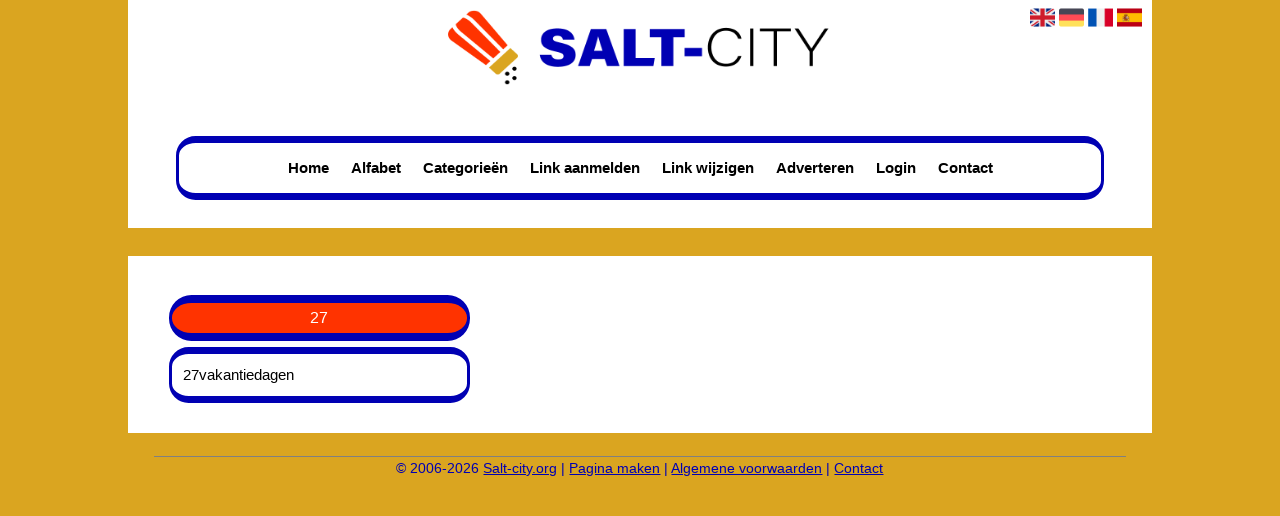

--- FILE ---
content_type: text/html; charset=utf-8
request_url: https://salt-city.org/alphabet/2
body_size: 5666
content:
<!DOCTYPE html>
<html xmlns="http://www.w3.org/1999/xhtml" lang="nl">
<head>
	<meta charset="UTF-8" >
	
	  	<title>Salt-city.org overzicht 2</title>
  	
  	  
	  
  
	

		<link rel="icon" type="image/png" href="https://salt-city.org/subsites/salt-city.org/files/favicon.png" >
	
  
  	<!--[if IE]><link rel="SHORTCUT ICON" href="https://salt-city.org/favicon.ico"/><![endif]-->

 	<meta content="All" name="Robots" >  
 	<meta name="verify-v1" content="T9m368+ngpgpvP6Kn4lCpcntdwHVSLhH4X8uyFmPfOM=" >
 	<meta name="copyright" content="Salt-city.org" >
 	<meta name="uwpcheck" content="1" >


	<script src="https://ajax.googleapis.com/ajax/libs/jquery/2.1.4/jquery.min.js"></script>
	  
		  
	<style type="text/css">
	  	li.tooltip {outline:none;}
	    li.tooltip strong {line-height:30px;}
	    li.tooltip:hover {text-decoration:none;}
	    li.tooltip span { z-index:10;display:none; padding:14px 20px; margin-top:-15px; margin-left:28px; width:300px; line-height:16px; }
	    li.tooltip span img{  margin-top:-20px; }
	    li.tooltip:hover span{ display:inline; position:absolute; color:#000000; border:1px solid #DAA520; background:#DAA520;}
	    .callout {z-index:20;position:absolute;top:30px;border:0;left:-11px;}
	    li.tooltip span { border-radius:4px; box-shadow: 5px 5px 8px #CCC; }
	    .articleli { overflow: hidden !important; text-overflow: ellipsis !important;  white-space: nowrap !important; width:80% !important;}
	    .articleli a:hover {font-weight:normal !important; }
	  	.header,#hrfooter, #hrfooter a,#footer a, #footer div {color:#0000B3 !important;}
	  	#toplogoheader{height:75px;min-width:180px;}
	  	.svgarrow path{
	  		fill : #3C99BA !important;
	  	}
	</style>
	
			    <meta name="viewport" content="width=device-width, initial-scale=1">

            <script src="https://ajax.googleapis.com/ajax/libs/jquery/2.1.4/jquery.min.js"></script>
        <script src="https://salt-city.org/templates/classic/resizer.js"></script>
    
    <link rel="stylesheet" href="https://salt-city.org/templates/classic/responsiveness.css" type="text/css" />

    <style>  
      
                    .mobilenav {
position:relative;
z-index:1;
margin:0 auto;
float:right!important;
width:35px!important;
height:35px!important;
border-radius:6px;
top:10px;
}
.mobilenav span {
position:relative;
Font-size:25px;
Top:5.2px;
Left:6.8px;
Color:white;
}
@media (max-width:479px) { html>body #container { width:94%!important; } #threeColumns .block { Width:96%!important; } } 
form, textarea { width:90%!important; } input { width:100%!important; } form img { background:#e4e4e4; } 
.bag form label, .bag .g-recaptcha { color:#fff!important; } @media (max-width:449px) { form img { width:80%!important; } }
@media (max-width:499px) { form a { display:block; } } 
@media (min-width:361px) and (max-width:409px) { #contentholder_content_left table.formtable td { Max-width:15em!important; } } 
@media (min-width:300px) and (max-width:360px) { #contentholder_content_left table.formtable td { Max-width:10em!important; } }
@media (max-width:299px) { #contentholder_content_left table.formtable td { Max-width:8em!important; } } 
/***************************** basiselement ****************************/ html, body { /*height: 100%;*/ } 
html>body #container { height: auto; } @media (min-width:480px) { html>body #container { width:80%!important; } } 
/***********************************************************************/ /****************************** style **********************************/ 
/***************************** PAGE BACKGROUND ****************************/ body { margin: 0; padding: 0; background: #DAA520; }
/***************************** FONTS ****************************/ 
body, div, p, th, td, li, dd { font-family : Calibri, sans-serif!important; font-size: 14px; line-height:22px; color:#000000; }
h1 { font-size: 140%; font-weight: bold; color: #FFFFFF; margin-top: 0px; margin-bottom: 5px; }
/***************************** HEADER ****************************/ 
header { Background: #FFFFFF; width:100%!important; padding 0% 5% 9% 5%!important; margin-left:auto; margin-right:auto; padding-bottom:2em!important; }
@media (max-width:997px) { Header { Padding-bottom:0.1%!important; } }
img#toplogoheader { width:40%!important; margin-left:30%!important; margin-top:10px; margin-bottom:0.8em; } 
@media (max-width:997px) { img#toplogoheader { width:70%; margin-left:15%; margin-bottom:0; } } 
/***************************** CONTENT ****************************/ 
@media (min-width:980px) { #contentholder { margin-top: 0px;} #contentholder { Width:100%; } } 
#contentholder { max-width:100%!important; Min-width:100%!important; Margin-top:2em!important; } 
#contentholder_content_left { float:none; max-width:100%!important; width:100%!important; background:#FFFFFF!important; margin-right:auto; }
@media (max-width:1064px) { #contentholder_content_left { Max-width:100%!important; float:none; background: #FFFFFF; margin-left:0%!important; } }
#contentholder_content_left p, #contentholder_content_left table.formtable td { Color:#000000!important; }  li.tooltip span {color:#000000!important;}
/***************************** NAVIGATION ****************************/ 
@media (min-width:997px) and (max-width:1299px) {#title {width:90%!important;} #title a {padding:1em 0.1em!important;}}


div.block .hc1, div.block .hc1 h2{ background-color: #FF3300;}
div.block .hc2, div.block .hc2 h2{ background-color: ;}
div.block .hc3, div.block .hc3 h2{ background-color: ;}
div.block .hc4, div.block .hc4 h2{ background-color: ;}



#title { text-align:center; /*height: 30px; line-height: 30px;*/ clear: both; width:80%; margin-left:auto; margin-right:auto; padding:1em 0em; background: #FFFFFF; border:solid #0000B3; border-width:0.5em 0.2em; border-radius:1.4em; }
@media (min-width:997px) and (max-width:1100px) { #title a { Padding:0.8em 0.3em!important; margin-top:1em!important;}} 
@media (min-width:1100px) {#title {margin-top:1em!important;} #title a { Padding:1em 0.6em!important; } } 
#title a { color: #000000!important; font-size:15px!important; text-align:center!important; line-height:20px;
font-weight:600!important; text-decoration:none; } /*#title a:hover { Font-weight:600!important; Color: #575556!important; Font-weight:900; } */
.mobilenav { Background-color: #FFFFFF!important; margin-right:10%!important; } .mobilenav .fa { Color:#000000!important; } @media (min-width:997px)
{ #title { float:none; } #title a { Margin:0em;} } 
@media (max-width:997px) { #title { Height:auto!important; margin: 1em auto 4em; position:relative; padding-bottom:0em!important; width:100%; z-index:1; background-color:#FFFFFF; }
#title a { width: 100%!important; line-height:30px; float:none!important; border-bottom: 1px solid #0000B3; color: #000000!important; display:block!important; padding:0.2em!important; } #title a:after { Display:none!important; }
#title a:lastitem { border-bottom: 0px!important; } /*#title a:hover { background-color: #fff!important; color:#575556!important; }*/ }
/***************************** COLUMNS ****************************/ 
@media (min-width: 2000px) { #colLeft { column-count: 5 !important; } }
@media (max-width: 2000px) and (min-width: 1398px) { #colLeft { column-count: 4 !important; } } 
@media (max-width: 1398px) and (min-width: 1100px) { #colLeft { column-count: 3 !important; } } 
@media (max-width: 1100px) and (min-width: 997px) { #colLeft { column-count: 3 !important; } } 
@media (max-width: 997px) and (min-width: 686px) { #colLeft { column-count: 2 !important; } } 
@media (max-width: 686px) { #colLeft { column-count: 1 !important; } } /***************************** BLOCKS ****************************/ 
#threeColumns .block { width: 96%; display: inline-block; padding:3% 0%; margin-left:auto; margin-right:auto; margin-top:3%; color: #000000; }
/***************************** BLOCK HEADS ****************************/ 
.block .head a, .block h2, .block .head { font-size:16px!important; line-height:24px!important; Color: #FFFFFF!important; Padding:0.2em; font-family: arial, sans-serif; text-align:center; }
.block .head { width:calc(99% - 4px); margin-left:auto; border:solid #0000B3; border-width:0.5em 0.2em; border-radius:1.4em; margin-right:auto; background: #FF3300; } .block .head a { Padding:0.2em 0.4em!important; } .block .head a:hover { Font-weight:600; }
/***************************** BLOCK LINKS ****************************/ .block .main { overflow: hidden; background:#FFFFFF; width:100%!important; margin-top: 0.4em; margin-left:auto; margin-right:auto; padding-top:0.4em; padding-bottom:0.4em; border:solid #0000B3; border-width:0.5em 0.2em; border-radius:1.4em; }
.main li { overflow: hidden; color:#000000!important; text-align:left; padding:0.2em; }
@media (max-width:997px) { .main li { Padding-top:0px!important; Padding-bottom:0px!important; } } 
.block li a { Text-decoration:none!important; Color:#000000!important; Text-align:left; Font-size:15px; Line-height:26px; Padding-left:3%; }
/*.block li a:hover { Color:#222!important; Font-weight:600; }*/ .arrow {visibility:visible!important; height:8px!important; display:inline-block!important; margin-top:9px!important; Margin-left:4px; Margin-right:7px; float:left; }
.tooltip span {color:#000000!important;} /***************************** BUTTONS ****************************/ form a, form a visited { color: #04bd84!important; padding:0.8em; background:white!important; margin-bottom:-1.5em; text-decoration:none!important; } form a:hover { color: #fff!important; background: #04bd84!important; } .form-control { Width:100%!important; } Form { Margin-top:1em!important;} @media (max-width:549px) { form a { display:block; } } 
.btn-success { background: #04bd84!important; color: #fff!important; Border-color: ##04bd84!important; } .btn-success:hover { Color:#fff!important; background: #333!important; border-color: #333!important; } p { margin-top: 2px; } .main ul li:hover { cursor:pointer; } #column4 { float:right; width: 196px; padding-left: 6px; } #container { position: relative; min-height: 100%; height: 100%; margin: 0 auto; voice-family: ""; /*voice-family: inherit;background-image:url(images/background.jpg); background-repeat:no-repeat; background-position:center top;*/ }
#contentholder_content_right { width:202px; float:right; } .breaker { clear:both; } #colLeft { -moz-column-gap: 10px !important; -webkit-column-gap: 10px !important; column-gap: 10px !important; } #colCenter { float:none; width: 232px; padding: 0px 3px 0px 3px; } #colMiddle { float:none; width: 232px; padding: 0px 3px 0px 3px; } #colRight { float:none; width: 232px; /* padding-left: 3px;*/ padding: 0px 3px 0px 3px; } 
.colLeft{ } #colRight1 { float:none; width: 246px; padding-left: 3px; } form { width:100%!important; } .formtable { Margin-top:1.5em!important; } .tdlink { text-align: center; } .blockHolder { border: 1px dotted #a9a9a9; margin: 0px 0px 5px 0px; background-color: white; } #bottom { margin-top:2em; }/* A:hover { Color: #666; }*/ .block div.ad { margin: 3px 4px; padding-left: 0px; } /* deze definition is om te voorkomen dat het blok te breed wordt en daardoor een kolom verspringt. */
#colLeft .block .main, #colCenter .block .main, #colRight .block .main, #colRight1 .block .main { } .block .main ul { list-style-type: none; margin-top: 0px; margin-bottom: 0px; margin-left: 0px; padding-left: 0px; } .block .textblock ul { list-style-type: disc; margin-top: 0px; margin-bottom: 0px; margin-left: 10px; padding-left: 10px; } /*#content { padding-top:10px; width:470px; margin-left:195px; margin-right:30px }*/ #contentimage { /*wordt gebruikt in publishers*/ margin-right: 3px; } #content_FULL { padding-top:130px; width:1002px; } 
#bottom { width:750px; margin:0px auto; clear:none; float:none; } #footer a, #footer div { Color:#0000B3!important;} #footer { position: absolute; bottom: -45px; text-align: center; width: 100%; height: 50px; line-height: 50px; /*background-image:url(images/footer.jpg);background-position:center top;background-repeat:no-repeat;*/ } #hrfooter { margin: 0 auto; margin-top:2em!important; width: 95%; border-top: solid 1px gray; } 
.l_extra { color: #666; } .block .main li:before { /*content: "?";*/ border-color: #575556; border-style: solid; border-width: 0.35em 0 0.35em 0.45em; display: inline-block; margin-bottom: 0.1em; /*position: relative;*/ } #column4 { overflow:hidden; } .normallink{ Text-align:center; } .boldlink{ font-weight: bold; } .leftheader{ } a.deletelink{ font-weight: bold; } a.editlink{ font-weight: bold; } a.insertlink{ font-weight: bold; } a.yourlink{ font-weight: bold; }  a.backlinklink{
font-weight: bold;
}

.cattable,.rencattable{
   font-family: verdana;
   font-size: 11px;
}
.cattable td{
   border: 1px solid #fff000;
}
.catth,.rencatth{
   padding: 3px;
   border: 1px solid #fff000;
   background: #DDDDDD;
}
.cattd,.rencattd{
   padding: 3px;
   border: 1px solid #fff000;
   background: #EEEEEE;
}
.cattd_selected{
   padding: 3px;
   border: 1px solid #fff000;
   background: #AAAAFF;
}
.cattdaccent,.rencattdaccent{
   padding: 3px;
   border: 1px solid #fff000;
   background: #CCCCCC;
}
.cattdaccent_selected{
   padding: 3px;
   border: 1px solid #fff000;
   background: #AAAADD;
}
.morelinks{
 font-weight: bold;
 font-style: italic;
}
@media (max-width: 2000px) and (min-width: 1398px) {
  .visible-desktop {
    display: inherit !important;
  }
}
.np, #frame, header, #zoeken input[type=text], #zoeken button, nav a, .aanafmelden-vak input[type=text], .aanafmelden-vak input[type=password], #profiel-vak .tool-title {
  box-sizing: border-box;
  ms-box-sizing: border-box;
  webkit-box-sizing: border-box;
  moz-box-sizing: border-box;
  -moz-box-sizing: border-box;
}
.one-cell {
  display: none;
}
header #datumtijd {
  position: relative;
  right: 17px;
  top: 28px;
  right: 0px;
  text-align: center;
  color: #575556;
  font-size: 24px;
  float:right;
}
.adverts {
  text-align:center;
  margin:0 auto;
  width:auto;
  min-height:250px;
  /*max-width:314px;*/
  /*max-width:314px;*/
}
input, select {
    -webkit-box-sizing: border-box;
       -moz-box-sizing: border-box;
            box-sizing: border-box;
}
     a.normallink{
 display: inline-block;
 width:  calc(100% - 15px);
}
.non-mobile-inline {
display:none!important;
}
.form-control {
border-radius:0!important;
}
#threeColumns {
Padding:2% 4%!important;
Width:92%!important;
}
@media (max-width: 530px) {
.form-control {
max-width:100%!important;
}
}
@media (max-width:434px) {
form {
margin-top:2em;
margin-bottom:1em;
}

input {
width:100%!important;
}
}
@media (max-width:360px) and (min-width:335px) {
table.formtable td {
max-width:22em;
}
}

@media (max-width:334px) and (min-width:320px) {
table.formtable td {
max-width:20em;
}
}

@media (max-width:319px) and (min-width:300px) {
table.formtable td {
max-width:18em;
}
}

@media (max-width:299px) and (min-width:280px) {
table.formtable td {
max-width:16em;
}
}

@media (max-width:279px) and (min-width:260px) {
table.formtable td {
max-width:14em;
}
}

@media (max-width:259px) and (min-width:240px) {
table.formtable td {
max-width:12em;
}
}

@media (max-width:239px) and (min-width:220px) {
table.formtable td {
max-width:10em;
}
}

@media (max-width:219px) and (min-width:200px) {
table.formtable td {
max-width:8em;
}
}

@media (max-width:199px) and (min-width:180px) {
table.formtable td {
max-width:6em;
}
}

@media (max-width:179px) and (min-width:160px) {
table.formtable td {
max-width:4em;
}
}

@media (max-width:159px) and (min-width:10px) {
table.formtable td {
max-width:2em;
}
}

@media (max-width: 997px) and (min-width: 686px) {
#threeColumns {
-webkit-column-count:1!important;
}
}
        
        input { width: auto!important; }
        a.sbacklinklink{ color:#0000FF!important; }

        nav span {
            display: block;
            position: absolute;
            right: 0;
            width: 0.0000000000000000000000000000001%;
            height: 33px;
            /* background-image: url(http://cache.startkabel.nl/images/balklayer3.png);  */
            background-position: -721px 0px;
        }

        .np, #frame, header, #zoeken input[type=text], #zoeken button, nav a, .aanafmelden-vak input[type=text], .aanafmelden-vak input[type=password], #profiel-vak .tool-title {
            box-sizing: border-box;
            ms-box-sizing: border-box;
            webkit-box-sizing: border-box;
            moz-box-sizing: border-box;
            -moz-box-sizing: border-box;
        }
        header {
            position: relative;
            display: block;
            text-align: left;
            /* line-height: 95px;    */
            padding: 0 0 5px 0;
        }
        header #datumtijd {
            position: relative;
            right: 17px;
            top: 28px;
            right: 0px;
            text-align: center;
            color: #fff;
            font-size: 24px;
            float:right;
        }
        .toolong {
            line-height:1.5;
        }
        .one-cell {
            display: none;
        }
        .adverts {
            text-align:center;
            margin:0 auto;
            width:auto;
            min-height:250px;
            max-width:314px;
            /*max-width:314px;*/
        }
        .formtable{
            float:left;
            clear:both;
        }
        .links .main ul li a{
            display: inline-block;
            width: 90%;
        }
        img#toplogoheader{ max-height: 75px; max-width:calc(100% - 35px);; margin-top:10px;}
            div.block div.head h2{
            white-space: nowrap;
            overflow: hidden;
            text-overflow: ellipsis;
        }

    
        div.block div.main li a.backlinklink, a.backlinklink, #contentholder a.backlinklink{
            color: #0000FF!important;
        }
        div.block div.main .block li a.pubuserchk,a.pubuserchk, #contentholder a.pubuserchk{
            color: #FF0000!important;
        }
        div.block div.main .block li a.plink,a.plink, #contentholder a.plink{
            color: #000000!important;
        }
        a.deletelink, a.editlink{
            margin:0!important;
            padding:0!important; 
        }
    </style>

    <link href="https://maxcdn.bootstrapcdn.com/font-awesome/4.5.0/css/font-awesome.min.css" rel="stylesheet" integrity="sha256-3dkvEK0WLHRJ7/Csr0BZjAWxERc5WH7bdeUya2aXxdU= sha512-+L4yy6FRcDGbXJ9mPG8MT/3UCDzwR9gPeyFNMCtInsol++5m3bk2bXWKdZjvybmohrAsn3Ua5x8gfLnbE1YkOg==" crossorigin="anonymous">	

		<script src="https://salt-city.org/misc/js/functions.js?v2"></script>
</head>
<body>
	   	    <div id="container">
	    <div id="header">
	    	<header>
	    							<div class='langflags' style=''>
													<a href='https://salt-city.org/?l=en&lang=en'> <img src='https://salt-city.org/misc/img/flags/flag_en.png' alt='en' height='25' /></a>
												
						
					
													<a href='https://salt-city.org/?l=de&lang=de'> <img src='https://salt-city.org/misc/img/flags/flag_de.png' alt='de'  height='25' /></a>
						
													<a href='https://salt-city.org/?l=fr&lang=fr'> <img src='https://salt-city.org/misc/img/flags/flag_fr.png' alt='fr'  height='25' /></a>
						
													<a href='https://salt-city.org/?l=es&lang=es'> <img src='https://salt-city.org/misc/img/flags/flag_es.png' alt='es'  height='25' /></a>
											</div>

					
																	<div class="nav-bar-button mobilenav"><span><i style='margin: 0 0 4px 0' class="fa fa-bars"></i></span></div>
						<a href="https://salt-city.org/" id="logo" style='text-decoration:none'>
							<span style="font-size:26px; font-weight:bolder; line-height:50px; height:75px;">
			
																																													<img src="https://salt-city.org/subsites/salt-city.org/files/banner.png"  id="toplogoheader" />
																			
							
							</span>
						</a><br />
					

																							<nav id="title">
									<a href="https://salt-city.org/">Home</a>

									
							
									<span class="non-mobile-inline">-&nbsp;</span> <a href="https://salt-city.org/alfabet">Alfabet</a>
						 			<span class="non-mobile-inline">-&nbsp;</span> <a href="https://salt-city.org/rubriek">Categorie&euml;n</a>

						 									 				<span class="non-mobile-inline">-&nbsp;</span> <a href="https://salt-city.org/link-aanmelden/">Link aanmelden</a>
						 			
						 			<span class="non-mobile-inline">-&nbsp;</span> <a href="https://salt-city.org/changerequest.php">Link wijzigen</a>

						 									 				<span class="non-mobile-inline">-&nbsp;</span> <a href="https://salt-city.org/register.php">Adverteren</a>
						 									 			
						 			<span class="non-mobile-inline">-&nbsp;</span> <a href="https://salt-city.org/login.php">Login</a>
									<span class="non-mobile-inline">-&nbsp;</span> <a href="https://salt-city.org/contact/" class="lastitem">Contact</a>
									<div id="hrtitle"></div>
									<div style="clear:both;"></div>
						 		</nav>
					
														</header>

			<div style="clear:both;"></div>
		</div>
   

  <div id="contentholder">
    <div id="contentholder_content_left">
      <div id="threeColumns">
        <div id="colLeft">
                                        <div class="block links">
                  <div class="head" >
                    27 
                  </div>
                        
                  <div class="main">
                    <ul>
                                            <li><a href="https://27vakantiedagen.salt-city.org" target="_blank" class="normallink">27vakantiedagen</a></li>
                                        </ul>
                  </div>
                </div>         
              
                                </div>
      </div>
    </div>
  </div>

  
   



  <div id="bottom" style='clear:both;'></div>
  <div class="breaker"></div> 
  
  <div id="footer" >  
    <div id="hrfooter"  >
      &copy; 2006-2026&nbsp;<a href="https://salt-city.org/"  >Salt-city.org</a>
      | <a href="https://salt-city.org/register.php" rel="nofollow"  >Pagina maken</a>

      
      | <a href='https://salt-city.org/terms.php'  >Algemene voorwaarden</a> 

      | <a href="https://salt-city.org/contact/" >Contact</a>
    </div>

   
      </div>
  </div>
  


  
</body>
</html>